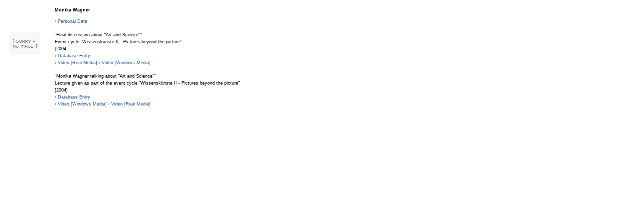

--- FILE ---
content_type: text/html; charset=ISO-8859-1
request_url: http://www.netzspannung.org/archive/browser/archiventry.xsp?tab=personen&name=netzkollektor-133306&letter=w&lang=en&telelectures=true
body_size: 4555
content:
<!DOCTYPE HTML PUBLIC "-//W3C//DTD HTML 4.0//EN" "http://www.w3.org/TR/REC-html40/strict.dtd">
<?xml-stylesheet href="stylesheets/entry.xsl" type="text/xsl"?><html xmlns:xsp="http://www.apache.org/1999/XSP/Core"><head><title>Monika Wagner</title><meta content="text/html; charset=iso-8859-1" http-equiv="Content-Type"><link href="css/entry.css" rel="stylesheet" type="text/css"></head><body>
	<div id="person"><h3>Monika Wagner</h3><a href="http://netzspannung.org/cat/servlet/CatServlet?cmd=document&subCommand=show&forward=/biography/output/biography.xml&biographyId=136124&lang=en" onclick="javascript:window.open('http://netzspannung.org/cat/servlet/CatServlet?cmd=document&amp;subCommand=show&amp;forward=/biography/output/biography.xml&amp;biographyId=136124&amp;lang=en', 'eintrag', 'dependent=yes,toolbar=0,location=0,directories=0,status=0,menubar=0,scrollbars=1,resizable=1,width=580,height=680'); return false" target="_top">&rsaquo; Personal Data</a></div><div><img alt src="/cat/servlet/CatServlet?cmd=netzkollektor&subCommand=showIcon&iconFolderId=136133&size=s"></div><div class="entry"><p><span>&quot;Final discussion about  &quot;Art and Science&quot;&quot;</span><br>Event cycle &quot;Wissensk&uuml;nste II - Pictures beyond the picture&quot;<br>[2004]
			<br><a href="/cat/servlet/CatServlet?cmd=netzkollektor&subCommand=showEntry&lang=en&entryId=121734" onclick="javascript:window.open('/cat/servlet/CatServlet?cmd=netzkollektor&amp;subCommand=showEntry&amp;lang=en&amp;entryId=121734', 'eintrag', 'dependent=yes,toolbar=0,location=0,directories=0,status=0,menubar=0,scrollbars=1,resizable=1,width=580,height=680'); return false" target="_top">&rsaquo; Database Entry</a><br><a href="/cat/servlet/CatServlet?cmd=document&subCommand=show&forward=/netzkollektor/output/player.xml&lang=en&entryId=121734&streamId=121790" onclick="javascript:window.open('/cat/servlet/CatServlet?cmd=document&amp;subCommand=show&amp;forward=/netzkollektor/output/player.xml&amp;lang=en&amp;entryId=121734&amp;streamId=121790', 'telelectureclient', 'toolbar=0,location=0,directories=0,status=0,menubar=0,scrollbars=0,resizable=1,width=440,height=468'); return false" target="_top">
					&rsaquo; Video [Real Media]
				</a><a href="/cat/servlet/CatServlet?cmd=document&subCommand=show&forward=/netzkollektor/output/player.xml&lang=en&entryId=121734&streamId=121900" onclick="javascript:window.open('/cat/servlet/CatServlet?cmd=document&amp;subCommand=show&amp;forward=/netzkollektor/output/player.xml&amp;lang=en&amp;entryId=121734&amp;streamId=121900', 'telelectureclient', 'toolbar=0,location=0,directories=0,status=0,menubar=0,scrollbars=0,resizable=1,width=440,height=468'); return false" target="_top">
					&rsaquo; Video [Windows Media]
				</a></p></div><div class="entry"><p><span>&quot;Monika Wagner talking about &quot;Art and Science&quot;&quot;</span><br>Lecture given as part of the event cycle &quot;Wissensk&uuml;nste II - Pictures beyond the picture&quot;<br>[2004]
			<br><a href="/cat/servlet/CatServlet?cmd=netzkollektor&subCommand=showEntry&lang=en&entryId=121689" onclick="javascript:window.open('/cat/servlet/CatServlet?cmd=netzkollektor&amp;subCommand=showEntry&amp;lang=en&amp;entryId=121689', 'eintrag', 'dependent=yes,toolbar=0,location=0,directories=0,status=0,menubar=0,scrollbars=1,resizable=1,width=580,height=680'); return false" target="_top">&rsaquo; Database Entry</a><br><a href="/cat/servlet/CatServlet?cmd=document&subCommand=show&forward=/netzkollektor/output/player.xml&lang=en&entryId=121689&streamId=121905" onclick="javascript:window.open('/cat/servlet/CatServlet?cmd=document&amp;subCommand=show&amp;forward=/netzkollektor/output/player.xml&amp;lang=en&amp;entryId=121689&amp;streamId=121905', 'telelectureclient', 'toolbar=0,location=0,directories=0,status=0,menubar=0,scrollbars=0,resizable=1,width=440,height=468'); return false" target="_top">
					&rsaquo; Video [Windows Media]
				</a><a href="/cat/servlet/CatServlet?cmd=document&subCommand=show&forward=/netzkollektor/output/player.xml&lang=en&entryId=121689&streamId=121733" onclick="javascript:window.open('/cat/servlet/CatServlet?cmd=document&amp;subCommand=show&amp;forward=/netzkollektor/output/player.xml&amp;lang=en&amp;entryId=121689&amp;streamId=121733', 'telelectureclient', 'toolbar=0,location=0,directories=0,status=0,menubar=0,scrollbars=0,resizable=1,width=440,height=468'); return false" target="_top">
					&rsaquo; Video [Real Media]
				</a></p></div>
</body></html>
<!-- This page was served in 20 milliseconds by Cocoon 1.8.2-odin -->

--- FILE ---
content_type: text/css
request_url: http://www.netzspannung.org/archive/browser/css/entry.css
body_size: 451
content:
body {
	margin: 0; 
	overflow: auto;
	font-size: 9px;
	font-family: Verdana, Helvetica, Arial;
	width: 90%;
	background: #FFF;
	line-height: 160%;
}

a {text-decoration: none; color: #295693;}
a:hover {color: #8EE600;}
a:visited {color: #6895D0;}

#person, .entry p {
	margin-left: 110px;
	margin-top: 13px;
}

body img {
	margin-left: 0;
	float: left;
	padding: 15px 20px;
}

#person h3, #projekte .entry span {
	font-size: 9px;
	font-weight: bold;
}